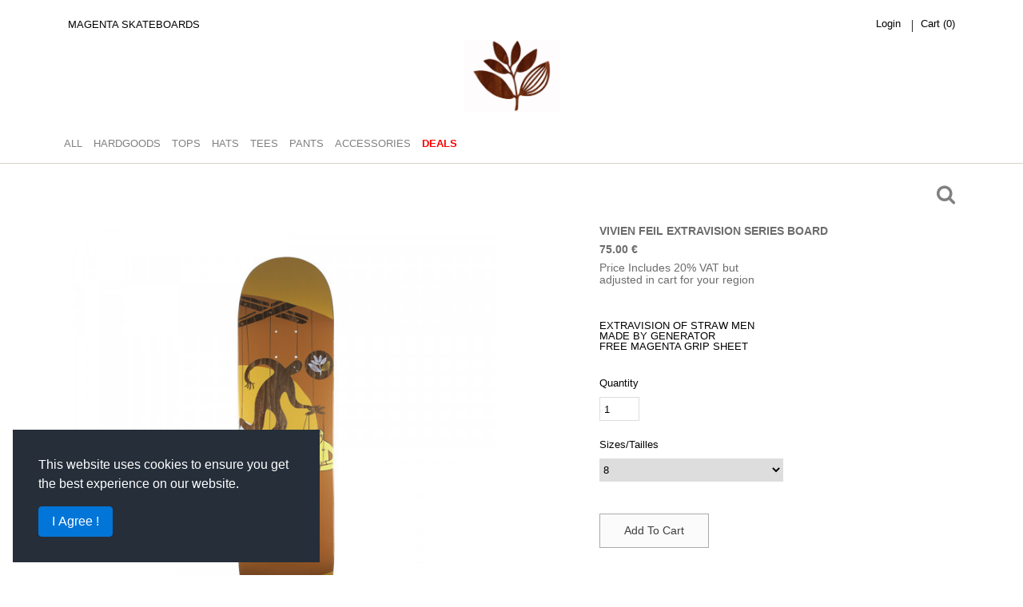

--- FILE ---
content_type: text/html; charset=UTF-8
request_url: https://shop.magentaskateboards.com/products/vivien-feil-extravision-series-board-1192
body_size: 2993
content:
<!doctype html>
<html lang="en">
<head>
    <meta charset="utf-8">
    <meta http-equiv="x-ua-compatible" content="ie=edge">
    <meta name="description" content="">
    <meta name="viewport" content="width=device-width, initial-scale=1">
    <link rel="apple-touch-icon" href="/images/favicon.png">
    <link rel="icon" href="/images/favicon.png" type="image/gif" sizes="16x16">
    <!-- CSRF Token -->
    <meta name="csrf-token" content="H6W3IovxE8NrGqIMIX1amInndu7mDRwNubkCNeGQ">
    <title>VIVIEN FEIL EXTRAVISION SERIES BOARD - Magenta Skateboards</title>
    <link rel="stylesheet" href="/css/style.css">
    <link href="/css/admin/spreadsheet.css" rel="stylesheet">

    <!-- Combined jQuery + bootstrap core -->
    <script src="/js/app.js?id=765a1f6562c56e73c1c2a9ed7621dc0f"></script>

                <!-- Google Tag Manager -->
        <script>(function(w,d,s,l,i){w[l]=w[l]||[];w[l].push({'gtm.start':
                    new Date().getTime(),event:'gtm.js'});var f=d.getElementsByTagName(s)[0],
                j=d.createElement(s),dl=l!='dataLayer'?'&l='+l:'';j.async=true;j.src=
                'https://www.googletagmanager.com/gtm.js?id='+i+dl;f.parentNode.insertBefore(j,f);
            })(window,document,'script','dataLayer','GTM-NP8VRSM');</script>
        <!-- End Google Tag Manager -->

        <!-- Global site tag (gtag.js) - Google Analytics -->
        <script async src="https://www.googletagmanager.com/gtag/js?id=G-BCWG0BTTYE"></script>
        <script>
            dataLayer.push({ecommerce: null});  // Clear the previous ecommerce object.
            dataLayer.push({
                    event: "view_item",
ecommerce: {
items: [
    {
      item_id: "MAG0421BOP06",
      item_name: "VIVIEN FEIL EXTRAVISION SERIES BOARD",
      item_brand: "Magenta",
      item_category: "Hardgoods",
    }
  ]
}
            });
        </script>
    </head>
<body>
<header>
    <div class="container">
        <div class="row justify-content-sm-center">
            <div class="col-sm-5 site-title text-sm-left text-center">
                <h2><a href="/">Magenta Skateboards</a></h2>
            </div><!--END col-md-4 site-title-->
            <div class="col-sm-2 col-sm-auto text-center">
                            </div>
            <div class="col-sm-5 text-center text-sm-right">
                                    <a href="https://shop.magentaskateboards.com/login">Login</a>
                
                <div class="cart-block">
    <a href="https://shop.magentaskateboards.com/cart" title="Cart">cart (<span id="cart-count">0</span>)</a>
        <div class="shopping-card" id="shopping-card">
        <div class="card-summary">
                            <h5 id="no-items">No items</h5>
                        <h5 id="total">Total <span>0.00 €</span></h5>
        </div><!--END card-summary-->
            </div><!--END shopping-card-->
</div><!--END shopping-cart-->
            </div>
        </div>
        <div class="row">
            <div class="col-md-12 text-center logo">
                <a href="/">
                    <img src="/images/logo.png" width="120px" alt="Magenta Skateboards Shop">
                </a>
            </div><!--END col-md-12 text-center logo-->
        </div><!--END row-->
        <div class="row">
            <div class="col-md-12">
                <div class="navbar-header">
                    <button type="button" class="navbar-toggle collapsed" data-toggle="collapse" data-target="#main-menu" aria-expanded="false">
                        <span class="icon-bar"></span>
                        <span class="icon-bar"></span>
                        <span class="icon-bar"></span>
                    </button>
                </div><!--END navbar-header-->
                <div class="collapse navbar-collapse mainmenu" id="main-menu">
                    <ul>
                                                    <li class=""><a href="/">ALL</a></li>
                                                <li class="">
                            <a href="https://shop.magentaskateboards.com/categories/hardgoods">HARDGOODS</a>
                        </li>
                        <li class="">
                            <a href="https://shop.magentaskateboards.com/categories/tops">TOPS</a>
                        </li>
                        <li class="">
                            <a href="https://shop.magentaskateboards.com/categories/hats">HATS</a>
                        </li>
                        <li class="">
                            <a href="https://shop.magentaskateboards.com/categories/tees">TEES</a>
                        </li>
                        <li class="">
                            <a href="https://shop.magentaskateboards.com/categories/pants">PANTS</a>
                        </li>
                        <li class="">
                            <a href="https://shop.magentaskateboards.com/categories/accessories">ACCESSORIES</a>
                        </li>
                                                    







                                <li class="">
                                                                            <a style="color:red; font-weight:900;" href="https://shop.magentaskateboards.com/categories/sales">DEALS</a>
                                                                    </li>
                                            </ul>
                </div><!-- END navbar-collapse -->
            </div><!--END col-md--->
        </div><!--END row-->
    </div><!--END container-->
</header>
<section id="search">
    <div class="container">
        <div class="row">
            <div class="col-md-12 text-right pull-right">
                <p id="search-button" ><i class="font-color-fifth fa fa-search"></i></p>
                <div id="search-form">
                    <form method="get" action="https://shop.magentaskateboards.com/search" id="searchbox">
                        <input name="search" placeholder="Rechercher..." type="text">
                        <button type="submit">GO</button>
                    </form>
                </div>
            </div><!--END col-md-12 text-right-->
        </div><!--END row-->
    </div><!--END container-->
</section><!--END search-->
<section class="container main-container" id="app">




        <div class="row">
        <div class="col-md-6 product-gallery">
    <div id="flexSlider" class="flexslider magnifc_popup_parent">
        <ul class="slides">
                            <li><a href="https://s3.eu-west-2.amazonaws.com/magentaskateboards.com/Magenta-Skateboards/products/large/sXROFr0UDRuB2CJUzBhtt9BQLRXMjucs8ZWqE5Jk.jpg" class="zoom"><img
                            src="https://s3.eu-west-2.amazonaws.com/magentaskateboards.com/Magenta-Skateboards/products/medium/sXROFr0UDRuB2CJUzBhtt9BQLRXMjucs8ZWqE5Jk.jpg"/></a></li>
                                        <li><a href="https://s3.eu-west-2.amazonaws.com/magentaskateboards.com/Magenta-Skateboards/products/large/EDDi9sUt8PjmnMbn6vvsMQjTor2I9wpYojM5rOgE.jpg" class="zoom"><img
                            src="https://s3.eu-west-2.amazonaws.com/magentaskateboards.com/Magenta-Skateboards/products/medium/EDDi9sUt8PjmnMbn6vvsMQjTor2I9wpYojM5rOgE.jpg"/></a></li>
                                        <li><a href="https://s3.eu-west-2.amazonaws.com/magentaskateboards.com/Magenta-Skateboards/products/large/sOztmBBI39wXz3ptWxVsfyZHn5sUpT2urYIWsfXr.jpg" class="zoom"><img
                            src="https://s3.eu-west-2.amazonaws.com/magentaskateboards.com/Magenta-Skateboards/products/medium/sOztmBBI39wXz3ptWxVsfyZHn5sUpT2urYIWsfXr.jpg"/></a></li>
                                                                                </ul><!--END slides-->
    </div><!--END flexslider magnifc_popup_parent-->
    <div id="flexCarousel" class="flexslider">
        <ul class="slides">
                            <li><img src="https://s3.eu-west-2.amazonaws.com/magentaskateboards.com/Magenta-Skateboards/products/medium/sXROFr0UDRuB2CJUzBhtt9BQLRXMjucs8ZWqE5Jk.jpg"/></li>
                                        <li><img src="https://s3.eu-west-2.amazonaws.com/magentaskateboards.com/Magenta-Skateboards/products/medium/EDDi9sUt8PjmnMbn6vvsMQjTor2I9wpYojM5rOgE.jpg"/></li>
                                        <li><img src="https://s3.eu-west-2.amazonaws.com/magentaskateboards.com/Magenta-Skateboards/products/medium/sOztmBBI39wXz3ptWxVsfyZHn5sUpT2urYIWsfXr.jpg"/></li>
                                                                                </ul><!--END slides-->
    </div><!--END flexslider-->
</div><!--END col-md-6 product-gallery-->
        <div class="col-md-5 offset-md-1 product-details">
    <h4>VIVIEN FEIL EXTRAVISION SERIES BOARD</h4>
    <h4 id="price" class="">75.00 €</h4>
        <h5><span>Price Includes 20% VAT but<br/>adjusted in cart for your region</span></h5>

    <div class="product-feature">
        EXTRAVISION OF STRAW MEN
MADE BY GENERATOR
FREE MAGENTA GRIP SHEET
    </div><!--END product-feature-->

                    <form action="https://shop.magentaskateboards.com/add-cart-item" id="addtocart" method="post">
            <input type="hidden" name="_token" value="H6W3IovxE8NrGqIMIX1amInndu7mDRwNubkCNeGQ">
                            <input type="hidden" name="price" value="62.5" />
                        <input type="hidden" name="product_id" value="1192" />
            <div class="input-group">
                <label for="quantity">Quantity</label>
                <input type="number" name="quantity" id="quantity" value="1">
            </div><!--END input-group-->
            <div class="input-group">
                <label for="size">Sizes/Tailles </label>
                <select name="size" id="size" >
                                                                        <option value="10" title="8000">
                                8

                                                            </option>
                                                                                                <option value="12" title="8250">
                                8.25

                                                            </option>
                                                            </select>
            </div><!--END input-group-->
            <button id="add-to-cart">Add To Cart</button>
        </form>
    </div><!--END col-md-5 product-details-->
    </div><!--END row-->
</section>

<footer>
    <div class="container">
        <div class="row">
            <div class="col-md-12 text-center social">
                <ul>
                    <li><a target="_blank" href="https:fr-fr.facebook.com/magentaskateboards"><i class="fa fa-facebook"></i></a></li>
                    <li><a target="_blank" href="http:twitter.com/magentaskate"><i class="fa fa-twitter margin-top--sm "></i></a></li>
                    <li><a target="_blank" href="http:instagram.com/magentaskateboards"><i class="fa fa-instagram margin-top--sm"></i></a></li>
                    <li><a href="/contact"><i class="fa fa-envelope margin-top--sm"></i></a></li>
                </ul>
                <div class="text-center developed-by">
                    <a href="https://shop.magentaskateboards.com/contact" title="Contact">Contact</a> |
                    <a target="_blank" href="/terms" title="Terms & Conditions">Terms & Conditions</a> | <a target="_blank" href="http://www.screenbeetle.co.uk" title="Web Development: Screenbeetle">Web Development: Screenbeetle</a>
                </div><!--END text-center developed-by-->
            </div><!--END col-md-12 text-center social-->
        </div><!--END row-->
    </div><!--END container-->
</footer>
<!-- Vue Paypal -->
<script src="/js/vue-paypal.js?id=d5056d7d28c6ebe88c61da9082d04c5f"></script>

<!--flexslider JS-->
<script src="/js/jquery.flexslider-min.js"></script>
<!--magnific-popup JS-->
<script src="/js/jquery.magnific-popup.min.js"></script>
<!--Main JS-->
<script src="/js/main.js"></script>
<script src="/js/add_to_cart.js"></script>
<div class="cookie-consent" id="cookie_consent" style="display: none;">
	<div class="mb-3">
		<span>This website uses cookies to ensure you get the best experience on our website.</span>
	</div>
	<button class="btn btn-primary" id="cookie_consent_button">I Agree !</button>
</div>

<script src="https://cdn.jsdelivr.net/npm/js-cookie@2/src/js.cookie.min.js"></script>
<script>
	$("document").ready(function() {
		if(Cookies.get('cookie_consent_accepted') !== "true") {
			$("#cookie_consent").fadeIn();
		}

		$("#cookie_consent_button").click(function() {
			Cookies.set('cookie_consent_accepted', true, { expires: 365 }); //365 days
			$("#cookie_consent").fadeOut();
		})
	})
</script><!-- Google Tag Manager (noscript) -->
<noscript><iframe src="https://www.googletagmanager.com/ns.html?id=GTM-NP8VRSM"
                  height="0" width="0" style="display:none;visibility:hidden"></iframe></noscript>
<!-- End Google Tag Manager (noscript) -->
</body>
</html>


--- FILE ---
content_type: text/css
request_url: https://shop.magentaskateboards.com/css/admin/spreadsheet.css
body_size: 179
content:
/** tables **/
.spreadsheet {
    font-family:'Lato', Calibri, Arial, sans-serif;
    font-weight: 100;
    border-spacing: 0;
    border-collapse: collapse;
}
.spreadsheet > tbody > tr > td,
.spreadsheet > tbody > tr > th,
.spreadsheet > tfoot > tr > td,
.spreadsheet > tfoot > tr > th,
.spreadsheet > thead > tr > td,
.spreadsheet > thead > tr > th {
    border: 1px solid #ccc;
    padding: 2px 3px;
    vertical-align: top;
    font-size: 10pt;
    color:#666;
}

.spreadsheet td input {
    border: 1px solid #ccc;
    border-radius: 5px;
    font-size: 10pt;
    padding: 3px;
    width: 30px;
}

.spreadsheet td.title-column input {
    width: 85px;
    font-size: 10pt;
}


--- FILE ---
content_type: application/javascript; charset=utf-8
request_url: https://shop.magentaskateboards.com/js/add_to_cart.js
body_size: 67
content:
$(document).ready(function(){
    $("#addtocart").submit(function() {
        //alert('bob');
        //$.get("checkout/api/getaddress/" + $("#addressselector").val(), function (data, status) {
        //    $("#address").html(data[0]);
        //    $("#hidden_address").val(data[1]);
        //});
    });
});

--- FILE ---
content_type: application/javascript; charset=utf-8
request_url: https://shop.magentaskateboards.com/js/main.js
body_size: 584
content:
(function($){
    // flash alert fade
    $(function () {
        $('.alert').delay(500).fadeIn('normal', function () {
            $(this).delay(3500).fadeOut();
        });
    });

    //search button click
    $('#search-button').on('click', function(){
        $('#search-form').addClass('show');
    });
    $('body').on('click', function(evt){
        if(evt.target.id == "search-form")
        return;
        if($(evt.target).closest('#search-form').length)
        return;
        if(evt.target.id == "search-button")
        return;
        if($(evt.target).closest('#search-button').length)
        return;
        $('#search-form').removeClass('show');
    });

    //pop-up product gallery
    jQuery('.magnifc_popup_parent').magnificPopup({
		delegate: 'a.zoom', // child items selector, by clicking on it popup will open
		gallery: {
			enabled: true
		},
		type: 'image',
		removalDelay: 300,
		mainClass: 'mfp-fade'
	});
	jQuery('.magnifc_popup_parent a.link').magnificPopup({
		type: 'inline',
		midClick: true, // Allow opening popup on middle mouse click. Always set it to true if you don't provide alternative source in href.
		removalDelay: 300,
		mainClass: 'mfp-fade dialog'
	});

}(jQuery))

/*For product gallery slider*/
jQuery(window).on('load', function() {
    //to active product bottom carousel
    jQuery('#flexCarousel').flexslider({
        animation: "slide",
        controlNav: false,
        animationLoop: false,
        slideshow: false,
        itemWidth: 108,
        itemMargin: 0,
        asNavFor: '#flexSlider'
    });
    //to active main product slider
    jQuery('#flexSlider').flexslider({
        animation: "slide",
        controlNav: false,
        animationLoop: false,
        slideshow: false,
        sync: "#carousel"
    });
});
